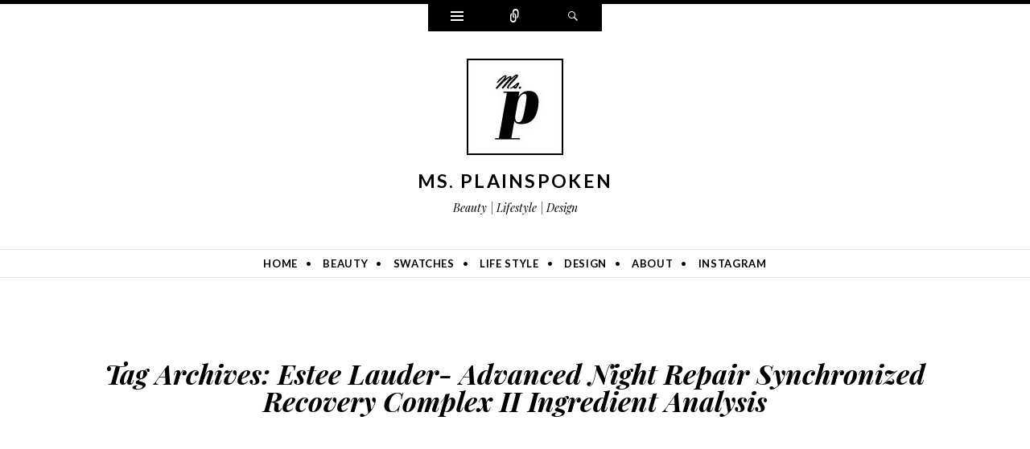

--- FILE ---
content_type: text/html; charset=UTF-8
request_url: https://msplainspoken.com/tag/estee-lauder-advanced-night-repair-synchronized-recovery-complex-ii-ingredient-analysis/
body_size: 12040
content:
<!DOCTYPE html>
<html lang="en-US">
<head>
<meta charset="UTF-8" />
<meta name="viewport" content="width=device-width" />
<title>Estee Lauder- Advanced Night Repair Synchronized Recovery Complex II Ingredient Analysis Archives - Ms. Plainspoken</title>
<link rel="profile" href="https://gmpg.org/xfn/11" />
<link rel="pingback" href="https://msplainspoken.com/xmlrpc.php" />
<!--[if lt IE 9]>
<script data-jetpack-boost="ignore" src="https://msplainspoken.com/wp-content/themes/ryu/js/html5.js" type="text/javascript"></script>
<![endif]-->

<meta name='robots' content='index, follow, max-image-preview:large, max-snippet:-1, max-video-preview:-1' />

	<!-- This site is optimized with the Yoast SEO plugin v26.8 - https://yoast.com/product/yoast-seo-wordpress/ -->
	<title>Estee Lauder- Advanced Night Repair Synchronized Recovery Complex II Ingredient Analysis Archives - Ms. Plainspoken</title>
	<link rel="canonical" href="https://msplainspoken.com/tag/estee-lauder-advanced-night-repair-synchronized-recovery-complex-ii-ingredient-analysis/" />
	<meta property="og:locale" content="en_US" />
	<meta property="og:type" content="article" />
	<meta property="og:title" content="Estee Lauder- Advanced Night Repair Synchronized Recovery Complex II Ingredient Analysis Archives - Ms. Plainspoken" />
	<meta property="og:url" content="https://msplainspoken.com/tag/estee-lauder-advanced-night-repair-synchronized-recovery-complex-ii-ingredient-analysis/" />
	<meta property="og:site_name" content="Ms. Plainspoken" />
	<meta name="twitter:card" content="summary_large_image" />
	<meta name="twitter:site" content="@MsPlainspoken" />
	<script data-jetpack-boost="ignore" type="application/ld+json" class="yoast-schema-graph">{"@context":"https://schema.org","@graph":[{"@type":"CollectionPage","@id":"https://msplainspoken.com/tag/estee-lauder-advanced-night-repair-synchronized-recovery-complex-ii-ingredient-analysis/","url":"https://msplainspoken.com/tag/estee-lauder-advanced-night-repair-synchronized-recovery-complex-ii-ingredient-analysis/","name":"Estee Lauder- Advanced Night Repair Synchronized Recovery Complex II Ingredient Analysis Archives - Ms. Plainspoken","isPartOf":{"@id":"https://msplainspoken.com/#website"},"breadcrumb":{"@id":"https://msplainspoken.com/tag/estee-lauder-advanced-night-repair-synchronized-recovery-complex-ii-ingredient-analysis/#breadcrumb"},"inLanguage":"en-US"},{"@type":"BreadcrumbList","@id":"https://msplainspoken.com/tag/estee-lauder-advanced-night-repair-synchronized-recovery-complex-ii-ingredient-analysis/#breadcrumb","itemListElement":[{"@type":"ListItem","position":1,"name":"Home","item":"https://msplainspoken.com/"},{"@type":"ListItem","position":2,"name":"Estee Lauder- Advanced Night Repair Synchronized Recovery Complex II Ingredient Analysis"}]},{"@type":"WebSite","@id":"https://msplainspoken.com/#website","url":"https://msplainspoken.com/","name":"Ms. Plainspoken","description":"Beauty | Lifestyle | Design","publisher":{"@id":"https://msplainspoken.com/#/schema/person/1bbcb6b3036d8283261502b10161064b"},"potentialAction":[{"@type":"SearchAction","target":{"@type":"EntryPoint","urlTemplate":"https://msplainspoken.com/?s={search_term_string}"},"query-input":{"@type":"PropertyValueSpecification","valueRequired":true,"valueName":"search_term_string"}}],"inLanguage":"en-US"},{"@type":["Person","Organization"],"@id":"https://msplainspoken.com/#/schema/person/1bbcb6b3036d8283261502b10161064b","name":"Ms. P","image":{"@type":"ImageObject","inLanguage":"en-US","@id":"https://msplainspoken.com/#/schema/person/image/","url":"https://i0.wp.com/msplainspoken.com/wp-content/uploads/2016/08/op4.jpg?fit=120%2C120&ssl=1","contentUrl":"https://i0.wp.com/msplainspoken.com/wp-content/uploads/2016/08/op4.jpg?fit=120%2C120&ssl=1","width":120,"height":120,"caption":"Ms. P"},"logo":{"@id":"https://msplainspoken.com/#/schema/person/image/"},"sameAs":["https://www.facebook.com/ms.plainspoken/","https://www.instagram.com/ms.plainspoken/","https://x.com/https://twitter.com/MsPlainspoken"]}]}</script>
	<!-- / Yoast SEO plugin. -->


<link rel='dns-prefetch' href='//fonts.googleapis.com' />
<link rel='preconnect' href='//i0.wp.com' />
<link rel="alternate" type="application/rss+xml" title="Ms. Plainspoken &raquo; Feed" href="https://msplainspoken.com/feed/" />
<link rel="alternate" type="application/rss+xml" title="Ms. Plainspoken &raquo; Comments Feed" href="https://msplainspoken.com/comments/feed/" />
<link rel="alternate" type="application/rss+xml" title="Ms. Plainspoken &raquo; Estee Lauder- Advanced Night Repair Synchronized Recovery Complex II Ingredient Analysis Tag Feed" href="https://msplainspoken.com/tag/estee-lauder-advanced-night-repair-synchronized-recovery-complex-ii-ingredient-analysis/feed/" />
<style id='wp-img-auto-sizes-contain-inline-css' type='text/css'>
img:is([sizes=auto i],[sizes^="auto," i]){contain-intrinsic-size:3000px 1500px}
/*# sourceURL=wp-img-auto-sizes-contain-inline-css */
</style>
<style id='wp-emoji-styles-inline-css' type='text/css'>

	img.wp-smiley, img.emoji {
		display: inline !important;
		border: none !important;
		box-shadow: none !important;
		height: 1em !important;
		width: 1em !important;
		margin: 0 0.07em !important;
		vertical-align: -0.1em !important;
		background: none !important;
		padding: 0 !important;
	}
/*# sourceURL=wp-emoji-styles-inline-css */
</style>
<style id='wp-block-library-inline-css' type='text/css'>
:root{--wp-block-synced-color:#7a00df;--wp-block-synced-color--rgb:122,0,223;--wp-bound-block-color:var(--wp-block-synced-color);--wp-editor-canvas-background:#ddd;--wp-admin-theme-color:#007cba;--wp-admin-theme-color--rgb:0,124,186;--wp-admin-theme-color-darker-10:#006ba1;--wp-admin-theme-color-darker-10--rgb:0,107,160.5;--wp-admin-theme-color-darker-20:#005a87;--wp-admin-theme-color-darker-20--rgb:0,90,135;--wp-admin-border-width-focus:2px}@media (min-resolution:192dpi){:root{--wp-admin-border-width-focus:1.5px}}.wp-element-button{cursor:pointer}:root .has-very-light-gray-background-color{background-color:#eee}:root .has-very-dark-gray-background-color{background-color:#313131}:root .has-very-light-gray-color{color:#eee}:root .has-very-dark-gray-color{color:#313131}:root .has-vivid-green-cyan-to-vivid-cyan-blue-gradient-background{background:linear-gradient(135deg,#00d084,#0693e3)}:root .has-purple-crush-gradient-background{background:linear-gradient(135deg,#34e2e4,#4721fb 50%,#ab1dfe)}:root .has-hazy-dawn-gradient-background{background:linear-gradient(135deg,#faaca8,#dad0ec)}:root .has-subdued-olive-gradient-background{background:linear-gradient(135deg,#fafae1,#67a671)}:root .has-atomic-cream-gradient-background{background:linear-gradient(135deg,#fdd79a,#004a59)}:root .has-nightshade-gradient-background{background:linear-gradient(135deg,#330968,#31cdcf)}:root .has-midnight-gradient-background{background:linear-gradient(135deg,#020381,#2874fc)}:root{--wp--preset--font-size--normal:16px;--wp--preset--font-size--huge:42px}.has-regular-font-size{font-size:1em}.has-larger-font-size{font-size:2.625em}.has-normal-font-size{font-size:var(--wp--preset--font-size--normal)}.has-huge-font-size{font-size:var(--wp--preset--font-size--huge)}.has-text-align-center{text-align:center}.has-text-align-left{text-align:left}.has-text-align-right{text-align:right}.has-fit-text{white-space:nowrap!important}#end-resizable-editor-section{display:none}.aligncenter{clear:both}.items-justified-left{justify-content:flex-start}.items-justified-center{justify-content:center}.items-justified-right{justify-content:flex-end}.items-justified-space-between{justify-content:space-between}.screen-reader-text{border:0;clip-path:inset(50%);height:1px;margin:-1px;overflow:hidden;padding:0;position:absolute;width:1px;word-wrap:normal!important}.screen-reader-text:focus{background-color:#ddd;clip-path:none;color:#444;display:block;font-size:1em;height:auto;left:5px;line-height:normal;padding:15px 23px 14px;text-decoration:none;top:5px;width:auto;z-index:100000}html :where(.has-border-color){border-style:solid}html :where([style*=border-top-color]){border-top-style:solid}html :where([style*=border-right-color]){border-right-style:solid}html :where([style*=border-bottom-color]){border-bottom-style:solid}html :where([style*=border-left-color]){border-left-style:solid}html :where([style*=border-width]){border-style:solid}html :where([style*=border-top-width]){border-top-style:solid}html :where([style*=border-right-width]){border-right-style:solid}html :where([style*=border-bottom-width]){border-bottom-style:solid}html :where([style*=border-left-width]){border-left-style:solid}html :where(img[class*=wp-image-]){height:auto;max-width:100%}:where(figure){margin:0 0 1em}html :where(.is-position-sticky){--wp-admin--admin-bar--position-offset:var(--wp-admin--admin-bar--height,0px)}@media screen and (max-width:600px){html :where(.is-position-sticky){--wp-admin--admin-bar--position-offset:0px}}

/*# sourceURL=wp-block-library-inline-css */
</style><style id='wp-block-archives-inline-css' type='text/css'>
.wp-block-archives{box-sizing:border-box}.wp-block-archives-dropdown label{display:block}
/*# sourceURL=https://msplainspoken.com/wp-includes/blocks/archives/style.min.css */
</style>
<style id='wp-block-categories-inline-css' type='text/css'>
.wp-block-categories{box-sizing:border-box}.wp-block-categories.alignleft{margin-right:2em}.wp-block-categories.alignright{margin-left:2em}.wp-block-categories.wp-block-categories-dropdown.aligncenter{text-align:center}.wp-block-categories .wp-block-categories__label{display:block;width:100%}
/*# sourceURL=https://msplainspoken.com/wp-includes/blocks/categories/style.min.css */
</style>
<style id='wp-block-heading-inline-css' type='text/css'>
h1:where(.wp-block-heading).has-background,h2:where(.wp-block-heading).has-background,h3:where(.wp-block-heading).has-background,h4:where(.wp-block-heading).has-background,h5:where(.wp-block-heading).has-background,h6:where(.wp-block-heading).has-background{padding:1.25em 2.375em}h1.has-text-align-left[style*=writing-mode]:where([style*=vertical-lr]),h1.has-text-align-right[style*=writing-mode]:where([style*=vertical-rl]),h2.has-text-align-left[style*=writing-mode]:where([style*=vertical-lr]),h2.has-text-align-right[style*=writing-mode]:where([style*=vertical-rl]),h3.has-text-align-left[style*=writing-mode]:where([style*=vertical-lr]),h3.has-text-align-right[style*=writing-mode]:where([style*=vertical-rl]),h4.has-text-align-left[style*=writing-mode]:where([style*=vertical-lr]),h4.has-text-align-right[style*=writing-mode]:where([style*=vertical-rl]),h5.has-text-align-left[style*=writing-mode]:where([style*=vertical-lr]),h5.has-text-align-right[style*=writing-mode]:where([style*=vertical-rl]),h6.has-text-align-left[style*=writing-mode]:where([style*=vertical-lr]),h6.has-text-align-right[style*=writing-mode]:where([style*=vertical-rl]){rotate:180deg}
/*# sourceURL=https://msplainspoken.com/wp-includes/blocks/heading/style.min.css */
</style>
<style id='wp-block-latest-comments-inline-css' type='text/css'>
ol.wp-block-latest-comments{box-sizing:border-box;margin-left:0}:where(.wp-block-latest-comments:not([style*=line-height] .wp-block-latest-comments__comment)){line-height:1.1}:where(.wp-block-latest-comments:not([style*=line-height] .wp-block-latest-comments__comment-excerpt p)){line-height:1.8}.has-dates :where(.wp-block-latest-comments:not([style*=line-height])),.has-excerpts :where(.wp-block-latest-comments:not([style*=line-height])){line-height:1.5}.wp-block-latest-comments .wp-block-latest-comments{padding-left:0}.wp-block-latest-comments__comment{list-style:none;margin-bottom:1em}.has-avatars .wp-block-latest-comments__comment{list-style:none;min-height:2.25em}.has-avatars .wp-block-latest-comments__comment .wp-block-latest-comments__comment-excerpt,.has-avatars .wp-block-latest-comments__comment .wp-block-latest-comments__comment-meta{margin-left:3.25em}.wp-block-latest-comments__comment-excerpt p{font-size:.875em;margin:.36em 0 1.4em}.wp-block-latest-comments__comment-date{display:block;font-size:.75em}.wp-block-latest-comments .avatar,.wp-block-latest-comments__comment-avatar{border-radius:1.5em;display:block;float:left;height:2.5em;margin-right:.75em;width:2.5em}.wp-block-latest-comments[class*=-font-size] a,.wp-block-latest-comments[style*=font-size] a{font-size:inherit}
/*# sourceURL=https://msplainspoken.com/wp-includes/blocks/latest-comments/style.min.css */
</style>
<style id='wp-block-latest-posts-inline-css' type='text/css'>
.wp-block-latest-posts{box-sizing:border-box}.wp-block-latest-posts.alignleft{margin-right:2em}.wp-block-latest-posts.alignright{margin-left:2em}.wp-block-latest-posts.wp-block-latest-posts__list{list-style:none}.wp-block-latest-posts.wp-block-latest-posts__list li{clear:both;overflow-wrap:break-word}.wp-block-latest-posts.is-grid{display:flex;flex-wrap:wrap}.wp-block-latest-posts.is-grid li{margin:0 1.25em 1.25em 0;width:100%}@media (min-width:600px){.wp-block-latest-posts.columns-2 li{width:calc(50% - .625em)}.wp-block-latest-posts.columns-2 li:nth-child(2n){margin-right:0}.wp-block-latest-posts.columns-3 li{width:calc(33.33333% - .83333em)}.wp-block-latest-posts.columns-3 li:nth-child(3n){margin-right:0}.wp-block-latest-posts.columns-4 li{width:calc(25% - .9375em)}.wp-block-latest-posts.columns-4 li:nth-child(4n){margin-right:0}.wp-block-latest-posts.columns-5 li{width:calc(20% - 1em)}.wp-block-latest-posts.columns-5 li:nth-child(5n){margin-right:0}.wp-block-latest-posts.columns-6 li{width:calc(16.66667% - 1.04167em)}.wp-block-latest-posts.columns-6 li:nth-child(6n){margin-right:0}}:root :where(.wp-block-latest-posts.is-grid){padding:0}:root :where(.wp-block-latest-posts.wp-block-latest-posts__list){padding-left:0}.wp-block-latest-posts__post-author,.wp-block-latest-posts__post-date{display:block;font-size:.8125em}.wp-block-latest-posts__post-excerpt,.wp-block-latest-posts__post-full-content{margin-bottom:1em;margin-top:.5em}.wp-block-latest-posts__featured-image a{display:inline-block}.wp-block-latest-posts__featured-image img{height:auto;max-width:100%;width:auto}.wp-block-latest-posts__featured-image.alignleft{float:left;margin-right:1em}.wp-block-latest-posts__featured-image.alignright{float:right;margin-left:1em}.wp-block-latest-posts__featured-image.aligncenter{margin-bottom:1em;text-align:center}
/*# sourceURL=https://msplainspoken.com/wp-includes/blocks/latest-posts/style.min.css */
</style>
<style id='wp-block-search-inline-css' type='text/css'>
.wp-block-search__button{margin-left:10px;word-break:normal}.wp-block-search__button.has-icon{line-height:0}.wp-block-search__button svg{height:1.25em;min-height:24px;min-width:24px;width:1.25em;fill:currentColor;vertical-align:text-bottom}:where(.wp-block-search__button){border:1px solid #ccc;padding:6px 10px}.wp-block-search__inside-wrapper{display:flex;flex:auto;flex-wrap:nowrap;max-width:100%}.wp-block-search__label{width:100%}.wp-block-search.wp-block-search__button-only .wp-block-search__button{box-sizing:border-box;display:flex;flex-shrink:0;justify-content:center;margin-left:0;max-width:100%}.wp-block-search.wp-block-search__button-only .wp-block-search__inside-wrapper{min-width:0!important;transition-property:width}.wp-block-search.wp-block-search__button-only .wp-block-search__input{flex-basis:100%;transition-duration:.3s}.wp-block-search.wp-block-search__button-only.wp-block-search__searchfield-hidden,.wp-block-search.wp-block-search__button-only.wp-block-search__searchfield-hidden .wp-block-search__inside-wrapper{overflow:hidden}.wp-block-search.wp-block-search__button-only.wp-block-search__searchfield-hidden .wp-block-search__input{border-left-width:0!important;border-right-width:0!important;flex-basis:0;flex-grow:0;margin:0;min-width:0!important;padding-left:0!important;padding-right:0!important;width:0!important}:where(.wp-block-search__input){appearance:none;border:1px solid #949494;flex-grow:1;font-family:inherit;font-size:inherit;font-style:inherit;font-weight:inherit;letter-spacing:inherit;line-height:inherit;margin-left:0;margin-right:0;min-width:3rem;padding:8px;text-decoration:unset!important;text-transform:inherit}:where(.wp-block-search__button-inside .wp-block-search__inside-wrapper){background-color:#fff;border:1px solid #949494;box-sizing:border-box;padding:4px}:where(.wp-block-search__button-inside .wp-block-search__inside-wrapper) .wp-block-search__input{border:none;border-radius:0;padding:0 4px}:where(.wp-block-search__button-inside .wp-block-search__inside-wrapper) .wp-block-search__input:focus{outline:none}:where(.wp-block-search__button-inside .wp-block-search__inside-wrapper) :where(.wp-block-search__button){padding:4px 8px}.wp-block-search.aligncenter .wp-block-search__inside-wrapper{margin:auto}.wp-block[data-align=right] .wp-block-search.wp-block-search__button-only .wp-block-search__inside-wrapper{float:right}
/*# sourceURL=https://msplainspoken.com/wp-includes/blocks/search/style.min.css */
</style>
<style id='wp-block-group-inline-css' type='text/css'>
.wp-block-group{box-sizing:border-box}:where(.wp-block-group.wp-block-group-is-layout-constrained){position:relative}
/*# sourceURL=https://msplainspoken.com/wp-includes/blocks/group/style.min.css */
</style>
<style id='global-styles-inline-css' type='text/css'>
:root{--wp--preset--aspect-ratio--square: 1;--wp--preset--aspect-ratio--4-3: 4/3;--wp--preset--aspect-ratio--3-4: 3/4;--wp--preset--aspect-ratio--3-2: 3/2;--wp--preset--aspect-ratio--2-3: 2/3;--wp--preset--aspect-ratio--16-9: 16/9;--wp--preset--aspect-ratio--9-16: 9/16;--wp--preset--color--black: #000000;--wp--preset--color--cyan-bluish-gray: #abb8c3;--wp--preset--color--white: #ffffff;--wp--preset--color--pale-pink: #f78da7;--wp--preset--color--vivid-red: #cf2e2e;--wp--preset--color--luminous-vivid-orange: #ff6900;--wp--preset--color--luminous-vivid-amber: #fcb900;--wp--preset--color--light-green-cyan: #7bdcb5;--wp--preset--color--vivid-green-cyan: #00d084;--wp--preset--color--pale-cyan-blue: #8ed1fc;--wp--preset--color--vivid-cyan-blue: #0693e3;--wp--preset--color--vivid-purple: #9b51e0;--wp--preset--gradient--vivid-cyan-blue-to-vivid-purple: linear-gradient(135deg,rgb(6,147,227) 0%,rgb(155,81,224) 100%);--wp--preset--gradient--light-green-cyan-to-vivid-green-cyan: linear-gradient(135deg,rgb(122,220,180) 0%,rgb(0,208,130) 100%);--wp--preset--gradient--luminous-vivid-amber-to-luminous-vivid-orange: linear-gradient(135deg,rgb(252,185,0) 0%,rgb(255,105,0) 100%);--wp--preset--gradient--luminous-vivid-orange-to-vivid-red: linear-gradient(135deg,rgb(255,105,0) 0%,rgb(207,46,46) 100%);--wp--preset--gradient--very-light-gray-to-cyan-bluish-gray: linear-gradient(135deg,rgb(238,238,238) 0%,rgb(169,184,195) 100%);--wp--preset--gradient--cool-to-warm-spectrum: linear-gradient(135deg,rgb(74,234,220) 0%,rgb(151,120,209) 20%,rgb(207,42,186) 40%,rgb(238,44,130) 60%,rgb(251,105,98) 80%,rgb(254,248,76) 100%);--wp--preset--gradient--blush-light-purple: linear-gradient(135deg,rgb(255,206,236) 0%,rgb(152,150,240) 100%);--wp--preset--gradient--blush-bordeaux: linear-gradient(135deg,rgb(254,205,165) 0%,rgb(254,45,45) 50%,rgb(107,0,62) 100%);--wp--preset--gradient--luminous-dusk: linear-gradient(135deg,rgb(255,203,112) 0%,rgb(199,81,192) 50%,rgb(65,88,208) 100%);--wp--preset--gradient--pale-ocean: linear-gradient(135deg,rgb(255,245,203) 0%,rgb(182,227,212) 50%,rgb(51,167,181) 100%);--wp--preset--gradient--electric-grass: linear-gradient(135deg,rgb(202,248,128) 0%,rgb(113,206,126) 100%);--wp--preset--gradient--midnight: linear-gradient(135deg,rgb(2,3,129) 0%,rgb(40,116,252) 100%);--wp--preset--font-size--small: 13px;--wp--preset--font-size--medium: 20px;--wp--preset--font-size--large: 36px;--wp--preset--font-size--x-large: 42px;--wp--preset--spacing--20: 0.44rem;--wp--preset--spacing--30: 0.67rem;--wp--preset--spacing--40: 1rem;--wp--preset--spacing--50: 1.5rem;--wp--preset--spacing--60: 2.25rem;--wp--preset--spacing--70: 3.38rem;--wp--preset--spacing--80: 5.06rem;--wp--preset--shadow--natural: 6px 6px 9px rgba(0, 0, 0, 0.2);--wp--preset--shadow--deep: 12px 12px 50px rgba(0, 0, 0, 0.4);--wp--preset--shadow--sharp: 6px 6px 0px rgba(0, 0, 0, 0.2);--wp--preset--shadow--outlined: 6px 6px 0px -3px rgb(255, 255, 255), 6px 6px rgb(0, 0, 0);--wp--preset--shadow--crisp: 6px 6px 0px rgb(0, 0, 0);}:where(.is-layout-flex){gap: 0.5em;}:where(.is-layout-grid){gap: 0.5em;}body .is-layout-flex{display: flex;}.is-layout-flex{flex-wrap: wrap;align-items: center;}.is-layout-flex > :is(*, div){margin: 0;}body .is-layout-grid{display: grid;}.is-layout-grid > :is(*, div){margin: 0;}:where(.wp-block-columns.is-layout-flex){gap: 2em;}:where(.wp-block-columns.is-layout-grid){gap: 2em;}:where(.wp-block-post-template.is-layout-flex){gap: 1.25em;}:where(.wp-block-post-template.is-layout-grid){gap: 1.25em;}.has-black-color{color: var(--wp--preset--color--black) !important;}.has-cyan-bluish-gray-color{color: var(--wp--preset--color--cyan-bluish-gray) !important;}.has-white-color{color: var(--wp--preset--color--white) !important;}.has-pale-pink-color{color: var(--wp--preset--color--pale-pink) !important;}.has-vivid-red-color{color: var(--wp--preset--color--vivid-red) !important;}.has-luminous-vivid-orange-color{color: var(--wp--preset--color--luminous-vivid-orange) !important;}.has-luminous-vivid-amber-color{color: var(--wp--preset--color--luminous-vivid-amber) !important;}.has-light-green-cyan-color{color: var(--wp--preset--color--light-green-cyan) !important;}.has-vivid-green-cyan-color{color: var(--wp--preset--color--vivid-green-cyan) !important;}.has-pale-cyan-blue-color{color: var(--wp--preset--color--pale-cyan-blue) !important;}.has-vivid-cyan-blue-color{color: var(--wp--preset--color--vivid-cyan-blue) !important;}.has-vivid-purple-color{color: var(--wp--preset--color--vivid-purple) !important;}.has-black-background-color{background-color: var(--wp--preset--color--black) !important;}.has-cyan-bluish-gray-background-color{background-color: var(--wp--preset--color--cyan-bluish-gray) !important;}.has-white-background-color{background-color: var(--wp--preset--color--white) !important;}.has-pale-pink-background-color{background-color: var(--wp--preset--color--pale-pink) !important;}.has-vivid-red-background-color{background-color: var(--wp--preset--color--vivid-red) !important;}.has-luminous-vivid-orange-background-color{background-color: var(--wp--preset--color--luminous-vivid-orange) !important;}.has-luminous-vivid-amber-background-color{background-color: var(--wp--preset--color--luminous-vivid-amber) !important;}.has-light-green-cyan-background-color{background-color: var(--wp--preset--color--light-green-cyan) !important;}.has-vivid-green-cyan-background-color{background-color: var(--wp--preset--color--vivid-green-cyan) !important;}.has-pale-cyan-blue-background-color{background-color: var(--wp--preset--color--pale-cyan-blue) !important;}.has-vivid-cyan-blue-background-color{background-color: var(--wp--preset--color--vivid-cyan-blue) !important;}.has-vivid-purple-background-color{background-color: var(--wp--preset--color--vivid-purple) !important;}.has-black-border-color{border-color: var(--wp--preset--color--black) !important;}.has-cyan-bluish-gray-border-color{border-color: var(--wp--preset--color--cyan-bluish-gray) !important;}.has-white-border-color{border-color: var(--wp--preset--color--white) !important;}.has-pale-pink-border-color{border-color: var(--wp--preset--color--pale-pink) !important;}.has-vivid-red-border-color{border-color: var(--wp--preset--color--vivid-red) !important;}.has-luminous-vivid-orange-border-color{border-color: var(--wp--preset--color--luminous-vivid-orange) !important;}.has-luminous-vivid-amber-border-color{border-color: var(--wp--preset--color--luminous-vivid-amber) !important;}.has-light-green-cyan-border-color{border-color: var(--wp--preset--color--light-green-cyan) !important;}.has-vivid-green-cyan-border-color{border-color: var(--wp--preset--color--vivid-green-cyan) !important;}.has-pale-cyan-blue-border-color{border-color: var(--wp--preset--color--pale-cyan-blue) !important;}.has-vivid-cyan-blue-border-color{border-color: var(--wp--preset--color--vivid-cyan-blue) !important;}.has-vivid-purple-border-color{border-color: var(--wp--preset--color--vivid-purple) !important;}.has-vivid-cyan-blue-to-vivid-purple-gradient-background{background: var(--wp--preset--gradient--vivid-cyan-blue-to-vivid-purple) !important;}.has-light-green-cyan-to-vivid-green-cyan-gradient-background{background: var(--wp--preset--gradient--light-green-cyan-to-vivid-green-cyan) !important;}.has-luminous-vivid-amber-to-luminous-vivid-orange-gradient-background{background: var(--wp--preset--gradient--luminous-vivid-amber-to-luminous-vivid-orange) !important;}.has-luminous-vivid-orange-to-vivid-red-gradient-background{background: var(--wp--preset--gradient--luminous-vivid-orange-to-vivid-red) !important;}.has-very-light-gray-to-cyan-bluish-gray-gradient-background{background: var(--wp--preset--gradient--very-light-gray-to-cyan-bluish-gray) !important;}.has-cool-to-warm-spectrum-gradient-background{background: var(--wp--preset--gradient--cool-to-warm-spectrum) !important;}.has-blush-light-purple-gradient-background{background: var(--wp--preset--gradient--blush-light-purple) !important;}.has-blush-bordeaux-gradient-background{background: var(--wp--preset--gradient--blush-bordeaux) !important;}.has-luminous-dusk-gradient-background{background: var(--wp--preset--gradient--luminous-dusk) !important;}.has-pale-ocean-gradient-background{background: var(--wp--preset--gradient--pale-ocean) !important;}.has-electric-grass-gradient-background{background: var(--wp--preset--gradient--electric-grass) !important;}.has-midnight-gradient-background{background: var(--wp--preset--gradient--midnight) !important;}.has-small-font-size{font-size: var(--wp--preset--font-size--small) !important;}.has-medium-font-size{font-size: var(--wp--preset--font-size--medium) !important;}.has-large-font-size{font-size: var(--wp--preset--font-size--large) !important;}.has-x-large-font-size{font-size: var(--wp--preset--font-size--x-large) !important;}
/*# sourceURL=global-styles-inline-css */
</style>

<style id='classic-theme-styles-inline-css' type='text/css'>
/*! This file is auto-generated */
.wp-block-button__link{color:#fff;background-color:#32373c;border-radius:9999px;box-shadow:none;text-decoration:none;padding:calc(.667em + 2px) calc(1.333em + 2px);font-size:1.125em}.wp-block-file__button{background:#32373c;color:#fff;text-decoration:none}
/*# sourceURL=/wp-includes/css/classic-themes.min.css */
</style>
<link rel='stylesheet' id='parent-css' href='https://msplainspoken.com/wp-content/themes/ryu/style.css?ver=6.9' type='text/css' media='all' />
<link rel='stylesheet' id='genericons-css' href='https://msplainspoken.com/wp-content/themes/ryu/genericons/genericons.css?ver=3.0.3' type='text/css' media='all' />
<link rel='stylesheet' id='ryu-style-css' href='https://msplainspoken.com/wp-content/themes/ryu-child/style.css?ver=6.9' type='text/css' media='all' />
<link rel='stylesheet' id='ryu-lato-css' href='https://fonts.googleapis.com/css?family=Lato:100,300,400,700,900,100italic,300italic,400italic,700italic,900italic&#038;subset=latin,latin-ext' type='text/css' media='all' />
<link rel='stylesheet' id='ryu-playfair-display-css' href='https://fonts.googleapis.com/css?family=Playfair+Display:400,700,900,400italic,700italic,900italic&#038;subset=latin,latin-ext' type='text/css' media='all' />


<link rel="https://api.w.org/" href="https://msplainspoken.com/wp-json/" /><link rel="alternate" title="JSON" type="application/json" href="https://msplainspoken.com/wp-json/wp/v2/tags/371" /><link rel="EditURI" type="application/rsd+xml" title="RSD" href="https://msplainspoken.com/xmlrpc.php?rsd" />
<meta name="generator" content="WordPress 6.9" />
<link rel="icon" href="https://i0.wp.com/msplainspoken.com/wp-content/uploads/2016/08/op4.jpg?fit=32%2C32&#038;ssl=1" sizes="32x32" />
<link rel="icon" href="https://i0.wp.com/msplainspoken.com/wp-content/uploads/2016/08/op4.jpg?fit=120%2C120&#038;ssl=1" sizes="192x192" />
<link rel="apple-touch-icon" href="https://i0.wp.com/msplainspoken.com/wp-content/uploads/2016/08/op4.jpg?fit=120%2C120&#038;ssl=1" />
<meta name="msapplication-TileImage" content="https://i0.wp.com/msplainspoken.com/wp-content/uploads/2016/08/op4.jpg?fit=120%2C120&#038;ssl=1" />
</head>

<body class="archive tag tag-estee-lauder-advanced-night-repair-synchronized-recovery-complex-ii-ingredient-analysis tag-371 wp-theme-ryu wp-child-theme-ryu-child">


<div id="page" class="hfeed site">
		<div id="widgets-wrapper" class="toppanel hide">
		<div id="secondary" role="complementary" class="wrap clear two">
		<div id="top-sidebar-one" class="widget-area" role="complementary">
		<aside id="block-2" class="widget widget_block widget_search"><form role="search" method="get" action="https://msplainspoken.com/" class="wp-block-search__button-outside wp-block-search__text-button wp-block-search"    ><label class="wp-block-search__label" for="wp-block-search__input-1" >Search</label><div class="wp-block-search__inside-wrapper" ><input class="wp-block-search__input" id="wp-block-search__input-1" placeholder="" value="" type="search" name="s" required /><button aria-label="Search" class="wp-block-search__button wp-element-button" type="submit" >Search</button></div></form></aside><aside id="block-3" class="widget widget_block"><div class="wp-block-group"><div class="wp-block-group__inner-container is-layout-flow wp-block-group-is-layout-flow"><h2 class="wp-block-heading">Recent Posts</h2><ul class="wp-block-latest-posts__list wp-block-latest-posts"><li><a class="wp-block-latest-posts__post-title" href="https://msplainspoken.com/2023/10/06/pure-sandalwood-powder-by-mirabela-review/">Pure Sandalwood Powder by Mirabela | Review</a></li>
<li><a class="wp-block-latest-posts__post-title" href="https://msplainspoken.com/2023/09/29/nacific-fresh-herb-origin-serum-review/">Nacific: Fresh Herb Origin Serum | Review</a></li>
<li><a class="wp-block-latest-posts__post-title" href="https://msplainspoken.com/2023/09/29/rose-petal-powder-by-mirabela-review/">Rose Petal Powder by Mirabela | Review</a></li>
<li><a class="wp-block-latest-posts__post-title" href="https://msplainspoken.com/2023/05/30/the-ordinary-multi-peptide-serum-for-hair-density-review/">The Ordinary: Multi-Peptide Serum For Hair Density | Review</a></li>
<li><a class="wp-block-latest-posts__post-title" href="https://msplainspoken.com/2023/05/30/plum-bright-years-under-eye-recovery-gel-review/">Bright Years Under-Eye Recovery Gel by Plum | Review</a></li>
</ul></div></div></aside><aside id="block-4" class="widget widget_block"><div class="wp-block-group"><div class="wp-block-group__inner-container is-layout-flow wp-block-group-is-layout-flow"><h2 class="wp-block-heading">Recent Comments</h2><ol class="wp-block-latest-comments"><li class="wp-block-latest-comments__comment"><article><footer class="wp-block-latest-comments__comment-meta"><span class="wp-block-latest-comments__comment-author">Ocean Tattoos</span> on <a class="wp-block-latest-comments__comment-link" href="https://msplainspoken.com/2023/09/29/rose-petal-powder-by-mirabela-review/#comment-12705">Rose Petal Powder by Mirabela | Review</a></footer></article></li><li class="wp-block-latest-comments__comment"><article><footer class="wp-block-latest-comments__comment-meta"><span class="wp-block-latest-comments__comment-author">Kavita</span> on <a class="wp-block-latest-comments__comment-link" href="https://msplainspoken.com/2021/11/23/nourish-mantra-brand-review/#comment-7800">Nourish Mantra | Brand Review</a></footer></article></li><li class="wp-block-latest-comments__comment"><article><footer class="wp-block-latest-comments__comment-meta"><span class="wp-block-latest-comments__comment-author">Leslie</span> on <a class="wp-block-latest-comments__comment-link" href="https://msplainspoken.com/2023/10/06/pure-sandalwood-powder-by-mirabela-review/#comment-3671">Pure Sandalwood Powder by Mirabela | Review</a></footer></article></li><li class="wp-block-latest-comments__comment"><article><footer class="wp-block-latest-comments__comment-meta"><span class="wp-block-latest-comments__comment-author">Brandi Sunrises2Sunsets</span> on <a class="wp-block-latest-comments__comment-link" href="https://msplainspoken.com/2023/10/06/pure-sandalwood-powder-by-mirabela-review/#comment-3670">Pure Sandalwood Powder by Mirabela | Review</a></footer></article></li><li class="wp-block-latest-comments__comment"><article><footer class="wp-block-latest-comments__comment-meta"><span class="wp-block-latest-comments__comment-author">bunfuns</span> on <a class="wp-block-latest-comments__comment-link" href="https://msplainspoken.com/2023/10/06/pure-sandalwood-powder-by-mirabela-review/#comment-3669">Pure Sandalwood Powder by Mirabela | Review</a></footer></article></li></ol></div></div></aside>	</div><!-- #first .widget-area -->
	
		<div id="top-sidebar-two" class="widget-area" role="complementary">
		<aside id="block-5" class="widget widget_block"><div class="wp-block-group"><div class="wp-block-group__inner-container is-layout-flow wp-block-group-is-layout-flow"><h2 class="wp-block-heading">Archives</h2><ul class="wp-block-archives-list wp-block-archives">	<li><a href='https://msplainspoken.com/2023/10/'>October 2023</a></li>
	<li><a href='https://msplainspoken.com/2023/09/'>September 2023</a></li>
	<li><a href='https://msplainspoken.com/2023/05/'>May 2023</a></li>
	<li><a href='https://msplainspoken.com/2023/02/'>February 2023</a></li>
	<li><a href='https://msplainspoken.com/2022/09/'>September 2022</a></li>
	<li><a href='https://msplainspoken.com/2022/07/'>July 2022</a></li>
	<li><a href='https://msplainspoken.com/2021/11/'>November 2021</a></li>
	<li><a href='https://msplainspoken.com/2020/07/'>July 2020</a></li>
	<li><a href='https://msplainspoken.com/2020/06/'>June 2020</a></li>
	<li><a href='https://msplainspoken.com/2020/05/'>May 2020</a></li>
	<li><a href='https://msplainspoken.com/2020/03/'>March 2020</a></li>
	<li><a href='https://msplainspoken.com/2020/02/'>February 2020</a></li>
	<li><a href='https://msplainspoken.com/2019/09/'>September 2019</a></li>
	<li><a href='https://msplainspoken.com/2019/08/'>August 2019</a></li>
	<li><a href='https://msplainspoken.com/2019/07/'>July 2019</a></li>
	<li><a href='https://msplainspoken.com/2019/05/'>May 2019</a></li>
	<li><a href='https://msplainspoken.com/2019/03/'>March 2019</a></li>
	<li><a href='https://msplainspoken.com/2019/01/'>January 2019</a></li>
	<li><a href='https://msplainspoken.com/2018/11/'>November 2018</a></li>
	<li><a href='https://msplainspoken.com/2018/10/'>October 2018</a></li>
	<li><a href='https://msplainspoken.com/2018/09/'>September 2018</a></li>
	<li><a href='https://msplainspoken.com/2018/08/'>August 2018</a></li>
	<li><a href='https://msplainspoken.com/2018/07/'>July 2018</a></li>
	<li><a href='https://msplainspoken.com/2018/06/'>June 2018</a></li>
	<li><a href='https://msplainspoken.com/2018/05/'>May 2018</a></li>
	<li><a href='https://msplainspoken.com/2018/04/'>April 2018</a></li>
	<li><a href='https://msplainspoken.com/2018/03/'>March 2018</a></li>
	<li><a href='https://msplainspoken.com/2018/02/'>February 2018</a></li>
	<li><a href='https://msplainspoken.com/2018/01/'>January 2018</a></li>
	<li><a href='https://msplainspoken.com/2017/12/'>December 2017</a></li>
	<li><a href='https://msplainspoken.com/2017/11/'>November 2017</a></li>
	<li><a href='https://msplainspoken.com/2017/10/'>October 2017</a></li>
	<li><a href='https://msplainspoken.com/2017/09/'>September 2017</a></li>
	<li><a href='https://msplainspoken.com/2017/08/'>August 2017</a></li>
	<li><a href='https://msplainspoken.com/2017/07/'>July 2017</a></li>
	<li><a href='https://msplainspoken.com/2017/06/'>June 2017</a></li>
	<li><a href='https://msplainspoken.com/2017/05/'>May 2017</a></li>
	<li><a href='https://msplainspoken.com/2017/04/'>April 2017</a></li>
	<li><a href='https://msplainspoken.com/2017/03/'>March 2017</a></li>
	<li><a href='https://msplainspoken.com/2017/02/'>February 2017</a></li>
	<li><a href='https://msplainspoken.com/2017/01/'>January 2017</a></li>
	<li><a href='https://msplainspoken.com/2016/12/'>December 2016</a></li>
	<li><a href='https://msplainspoken.com/2016/11/'>November 2016</a></li>
	<li><a href='https://msplainspoken.com/2016/10/'>October 2016</a></li>
	<li><a href='https://msplainspoken.com/2016/09/'>September 2016</a></li>
	<li><a href='https://msplainspoken.com/2016/08/'>August 2016</a></li>
	<li><a href='https://msplainspoken.com/2016/07/'>July 2016</a></li>
	<li><a href='https://msplainspoken.com/2016/06/'>June 2016</a></li>
</ul></div></div></aside><aside id="block-6" class="widget widget_block"><div class="wp-block-group"><div class="wp-block-group__inner-container is-layout-flow wp-block-group-is-layout-flow"><h2 class="wp-block-heading">Categories</h2><ul class="wp-block-categories-list wp-block-categories">	<li class="cat-item cat-item-2"><a href="https://msplainspoken.com/category/beauty/">Beauty</a>
</li>
	<li class="cat-item cat-item-3"><a href="https://msplainspoken.com/category/design/">Design</a>
</li>
	<li class="cat-item cat-item-4"><a href="https://msplainspoken.com/category/diy-life-hacks/">DIY | Life Hacks</a>
</li>
	<li class="cat-item cat-item-5"><a href="https://msplainspoken.com/category/hair-care/">Hair Care</a>
</li>
	<li class="cat-item cat-item-6"><a href="https://msplainspoken.com/category/life-style/">Life Style</a>
</li>
	<li class="cat-item cat-item-7"><a href="https://msplainspoken.com/category/makeup/">Makeup</a>
</li>
	<li class="cat-item cat-item-8"><a href="https://msplainspoken.com/category/product-review/">Product Review</a>
</li>
	<li class="cat-item cat-item-9"><a href="https://msplainspoken.com/category/skin-care/">Skin Care</a>
</li>
	<li class="cat-item cat-item-10"><a href="https://msplainspoken.com/category/swatches/">Swatches</a>
</li>
</ul></div></div></aside>	</div><!-- #second .widget-area -->
	
	
	</div><!-- #secondary -->	</div>
	
		<div id="social-links-wrapper" class="toppanel hide">
		<ul class="social-links clear">
						<li class="email-link">
				<a href="/cdn-cgi/l/email-protection#7c5a5f4d4c45470f5a5f484a475a5f4d4d4e475a5f4d4c44475a5f454b475a5f4d4c49475a5f4d4d4c470f5a5f4d4d4e475a5f4d4d4d475a5f4d4c4b4719125a5f4a48471b5a5f4d4c45475a5f454b475a5f4d4c494710521f135a5f4d4c4547" class="theme-genericon" title="Email" target="_blank">
					<span class="screen-reader-text">Email</span>
				</a>
			</li>
			
						<li class="twitter-link">
				<a href="https://twitter.com/MsPlainspoken" class="theme-genericon" title="Twitter" target="_blank">
					<span class="screen-reader-text">Twitter</span>
				</a>
			</li>
			
						<li class="facebook-link">
				<a href="https://www.facebook.com/ms.plainspoken/" class="theme-genericon" title="Facebook" target="_blank">
					<span class="screen-reader-text">Facebook</span>
				</a>
			</li>
			
						<li class="pinterest-link">
				<a href="https://in.pinterest.com/msplainspoken/" class="theme-genericon" title="Pinterest" target="_blank">
					<span class="screen-reader-text">Pinterest</span>
				</a>
			</li>
			
						<li class="google-link">
				<a href="https://plus.google.com/u/1/107708766093053575820/posts" class="theme-genericon" title="Google Plus" target="_blank">
					<span class="screen-reader-text">Google Plus</span>
				</a>
			</li>
			
			
						<li class="instagram-link">
				<a href="https://www.instagram.com/ms.plainspoken/" class="theme-genericon" title="Instagram" target="_blank">
					<span class="screen-reader-text">Instagram</span>
				</a>
			</li>
			
			
			
			
			
			
					</ul>
	</div>
	
	<div id="search-wrapper" class="toppanel hide">
		
<form method="get" id="searchform" class="searchform" action="https://msplainspoken.com/" role="search">
	<label for="s" class="screen-reader-text">Search</label>
	<input type="search" class="field" name="s" value="" id="s" placeholder="Search &hellip;" />
	<input type="submit" class="submit" id="searchsubmit" value="Search" />
</form>	</div>

	<div id="triggers-wrapper">
		<ul class="triggers clear">
						<li class="widgets-trigger">
				<a href="#" class="theme-genericon" title="Widgets">
					<span class="screen-reader-text">Widgets</span>
				</a>
			</li>
			
						<li class="social-links-trigger">
				<a href="#" class="theme-genericon" title="Connect">
					<span class="screen-reader-text">Connect</span>
				</a>
			</li>
			
			<li class="search-trigger">
				<a href="#" class="theme-genericon" title="Search">
					<span class="screen-reader-text">Search</span>
				</a>
			</li>
		</ul>
	</div>

	<header id="masthead" class="site-header" role="banner">
		<div class="wrap">
			
							<a class="site-logo"  href="https://msplainspoken.com/" title="Ms. Plainspoken" rel="home">
					<img src="https://msplainspoken.com/wp-content/uploads/2016/08/cropped-op4.jpg" width="120" height="120" alt="" class="no-grav header-image" />
				</a>
			
			<hgroup>
				<h1 class="site-title"><a href="https://msplainspoken.com/" title="Ms. Plainspoken" rel="home">Ms. Plainspoken</a></h1>
				<h2 class="site-description">Beauty | Lifestyle | Design</h2>
			</hgroup>
		</div><!-- .wrap -->

					<nav id="site-navigation" class="navigation-main clear" role="navigation">
				<h1 class="menu-toggle">Menu</h1>
				<div class="screen-reader-text skip-link"><a href="#content" title="Skip to content">Skip to content</a></div>

				<div class="wrap"><ul id="menu-primary" class="menu"><li id="menu-item-13734" class="menu-item menu-item-type-custom menu-item-object-custom menu-item-13734"><a href="/">Home</a></li>
<li id="menu-item-13741" class="menu-item menu-item-type-taxonomy menu-item-object-category menu-item-13741"><a href="https://msplainspoken.com/category/beauty/">Beauty</a></li>
<li id="menu-item-13752" class="menu-item menu-item-type-taxonomy menu-item-object-category menu-item-13752"><a href="https://msplainspoken.com/category/swatches/">Swatches</a></li>
<li id="menu-item-13740" class="menu-item menu-item-type-taxonomy menu-item-object-category menu-item-13740"><a href="https://msplainspoken.com/category/life-style/">Life Style</a></li>
<li id="menu-item-13753" class="menu-item menu-item-type-taxonomy menu-item-object-category menu-item-13753"><a href="https://msplainspoken.com/category/design/">Design</a></li>
<li id="menu-item-13735" class="menu-item menu-item-type-post_type menu-item-object-page menu-item-13735"><a href="https://msplainspoken.com/about/">About</a></li>
<li id="menu-item-13743" class="menu-item menu-item-type-custom menu-item-object-custom menu-item-13743"><a href="https://www.instagram.com/ms.plainspoken/">Instagram</a></li>
</ul></div>			</nav><!-- #site-navigation -->
			</header><!-- #masthead -->

	<div id="main" class="site-main">
	<section id="primary" class="content-area">
		<div id="content" class="site-content" role="main">

		
			<header class="page-header">
				<div class="wrap">
					<h1 class="page-title">
						Tag Archives: <span>Estee Lauder- Advanced Night Repair Synchronized Recovery Complex II Ingredient Analysis</span>					</h1>
									</div>
			</header><!-- .page-header -->

						
				
<article id="post-10966" class="clear post-10966 post type-post status-publish format-standard hentry category-beauty category-product-review category-skin-care tag-estee-lauder-advanced-night-repair-vs-lancome-advanced-genefique-youth-activating-concentrate tag-estee-lauder-serum-for-indian-skin tag-estee-lauder-advanced-night-repair tag-estee-lauder-advanced-night-repair-synchronized-recovery-complex-ii-ingredient-analysis tag-indian-skincare-blog tag-is-estee-lauder-serum-worth-the-price tag-pune-beauty-blogger tag-skincare-with-serums tag-what-is-chronolux tag-who-can-use-estee-lauders-advanced-night-repair-serum">
	<div class="entry-wrap wrap clear">
		
		<header class="entry-header">
			<span class="categories-links"><a href="https://msplainspoken.com/category/beauty/" rel="category tag">Beauty</a>, <a href="https://msplainspoken.com/category/product-review/" rel="category tag">Product Review</a>, <a href="https://msplainspoken.com/category/skin-care/" rel="category tag">Skin Care</a></span><h1 class="entry-title"><a href="https://msplainspoken.com/2017/10/06/estee-lauder-advanced-night-repair-synchronized-recovery-complex-ii-review-ingredient-analysis/" rel="bookmark">Estée Lauder- Advanced Night Repair Synchronized Recovery Complex II | Review &amp; Ingredient Analysis</a></h1>		</header><!-- .entry-header -->

		<footer class="entry-meta">
			<span class="entry-date"><a href="https://msplainspoken.com/2017/10/06/estee-lauder-advanced-night-repair-synchronized-recovery-complex-ii-review-ingredient-analysis/" title="6:41 pm" rel="bookmark"><time datetime="2017-10-06T18:41:47+05:30">October 6, 2017</time></a></span><span class="author vcard"><a class="url fn n" href="https://msplainspoken.com/author/msplainspoken/" title="View all posts by Ms. P" rel="author">Ms. P</a></span><span class="tags-links"><a href="https://msplainspoken.com/tag/estee-lauder-advanced-night-repair-vs-lancome-advanced-genefique-youth-activating-concentrate/" rel="tag">Estee Lauder Advanced night repair vs. Lancome advanced genefique youth activating concentrate</a>, <a href="https://msplainspoken.com/tag/estee-lauder-serum-for-indian-skin/" rel="tag">Estee Lauder Serum for Indian Skin</a>, <a href="https://msplainspoken.com/tag/estee-lauder-advanced-night-repair/" rel="tag">Estee Lauder- Advanced Night Repair</a>, <a href="https://msplainspoken.com/tag/estee-lauder-advanced-night-repair-synchronized-recovery-complex-ii-ingredient-analysis/" rel="tag">Estee Lauder- Advanced Night Repair Synchronized Recovery Complex II Ingredient Analysis</a>, <a href="https://msplainspoken.com/tag/indian-skincare-blog/" rel="tag">Indian skincare blog</a>, <a href="https://msplainspoken.com/tag/is-estee-lauder-serum-worth-the-price/" rel="tag">Is Estee Lauder Serum worth the price?</a>, <a href="https://msplainspoken.com/tag/pune-beauty-blogger/" rel="tag">Pune Beauty Blogger</a>, <a href="https://msplainspoken.com/tag/skincare-with-serums/" rel="tag">Skincare with serums</a>, <a href="https://msplainspoken.com/tag/what-is-chronolux/" rel="tag">What is Chronolux™</a>, <a href="https://msplainspoken.com/tag/who-can-use-estee-lauders-advanced-night-repair-serum/" rel="tag">Who can use Estee Lauder's Advanced night repair serum</a></span>
						<span class="comments-link"><a href="https://msplainspoken.com/2017/10/06/estee-lauder-advanced-night-repair-synchronized-recovery-complex-ii-review-ingredient-analysis/#comments">16 Comments</a></span>
			
					</footer><!-- .entry-meta -->

				<div class="entry-content clear">
			<p><span style="color:#808080;"><em>(I see a lot of you are arriving at this post through web-search, I will really appreciate if you can leave me a comment with feedback.)</em></span></p>
<p>I might understand and write about skincare and its importance but to be absolutely honest I am a huge slouch when it comes to my skincare routine! After a long day of work and unending chores all I want to do is hit the bed. More often than I would like to admit, sleep takes priority over skincare. With my slacker attitude in mind I wanted to get my hands on something that guaranteed results, was no &#8211; nonsense, quick and potent; so I decided to burn a hole in my pocket and get the famed brown bottle of the Estee Lauder &#8211; <strong>Advanced Night Repair Synchronized Recovery Complex II.</strong></p>
<div id="attachment_11400" style="width: 1010px" class="wp-caption alignnone"><img data-recalc-dims="1" fetchpriority="high" decoding="async" aria-describedby="caption-attachment-11400" class="alignnone size-full wp-image-11400" src="https://i0.wp.com/msplainspoken.com/wp-content/uploads/2017/10/estc3a9e-lauder-advnaced-night-repair-serum-5.jpg?resize=696%2C696" alt="Estée Lauder- Advanced Night Repair Synchronized Recovery Complex II | Review &amp; Ingredient Analysis" width="696" height="696" srcset="https://i0.wp.com/msplainspoken.com/wp-content/uploads/2017/10/estc3a9e-lauder-advnaced-night-repair-serum-5.jpg?w=1000&amp;ssl=1 1000w, https://i0.wp.com/msplainspoken.com/wp-content/uploads/2017/10/estc3a9e-lauder-advnaced-night-repair-serum-5.jpg?resize=300%2C300&amp;ssl=1 300w, https://i0.wp.com/msplainspoken.com/wp-content/uploads/2017/10/estc3a9e-lauder-advnaced-night-repair-serum-5.jpg?resize=150%2C150&amp;ssl=1 150w, https://i0.wp.com/msplainspoken.com/wp-content/uploads/2017/10/estc3a9e-lauder-advnaced-night-repair-serum-5.jpg?resize=768%2C768&amp;ssl=1 768w" sizes="(max-width: 696px) 100vw, 696px" /><p id="caption-attachment-11400" class="wp-caption-text">Estée Lauder- Advanced Night Repair Synchronized Recovery Complex II</p></div>
<p> <a href="https://msplainspoken.com/2017/10/06/estee-lauder-advanced-night-repair-synchronized-recovery-complex-ii-review-ingredient-analysis/#more-10966" class="more-link">Continue reading <span class="meta-nav">&rarr;</span></a></p>
					</div><!-- .entry-content -->
		
		<span class="entry-format-badge theme-genericon"><span class="screen-reader-text">Standard</span></span>
	</div><!-- .entry-wrap -->
</article><!-- #post-## -->
			
			
		
		</div><!-- #content -->
	</section><!-- #primary -->


	</div><!-- #main -->

	<footer id="colophon" class="site-footer" role="contentinfo">
		<div class="site-info wrap">
						<a href="http://wordpress.org/" title="A Semantic Personal Publishing Platform" rel="generator">Proudly powered by WordPress</a>
			<span class="sep"> | </span>
			Theme: Ryu by <a href="https://wordpress.com/themes/ryu/" rel="designer">WordPress.com</a>.		</div><!-- .site-info -->
	</footer><!-- #colophon -->
</div><!-- #page -->





<script data-cfasync="false" src="/cdn-cgi/scripts/5c5dd728/cloudflare-static/email-decode.min.js"></script><script data-jetpack-boost="ignore" id="wp-emoji-settings" type="application/json">
{"baseUrl":"https://s.w.org/images/core/emoji/17.0.2/72x72/","ext":".png","svgUrl":"https://s.w.org/images/core/emoji/17.0.2/svg/","svgExt":".svg","source":{"concatemoji":"https://msplainspoken.com/wp-includes/js/wp-emoji-release.min.js?ver=6.9"}}
</script>


<script type="aff52ff0a820fb02c43e9205-text/javascript" src="https://msplainspoken.com/wp-includes/js/jquery/jquery.min.js?ver=3.7.1" id="jquery-core-js"></script><script type="aff52ff0a820fb02c43e9205-text/javascript" src="https://msplainspoken.com/wp-includes/js/jquery/jquery-migrate.min.js?ver=3.4.1" id="jquery-migrate-js"></script><script type="speculationrules">
{"prefetch":[{"source":"document","where":{"and":[{"href_matches":"/*"},{"not":{"href_matches":["/wp-*.php","/wp-admin/*","/wp-content/uploads/*","/wp-content/*","/wp-content/plugins/*","/wp-content/themes/ryu-child/*","/wp-content/themes/ryu/*","/*\\?(.+)"]}},{"not":{"selector_matches":"a[rel~=\"nofollow\"]"}},{"not":{"selector_matches":".no-prefetch, .no-prefetch a"}}]},"eagerness":"conservative"}]}
</script><script type="aff52ff0a820fb02c43e9205-text/javascript" src="https://msplainspoken.com/wp-content/themes/ryu/js/navigation.js?ver=20120206" id="ryu-navigation-js"></script><script type="aff52ff0a820fb02c43e9205-text/javascript" src="https://msplainspoken.com/wp-content/themes/ryu/js/skip-link-focus-fix.js?ver=20130115" id="ryu-skip-link-focus-fix-js"></script><script type="aff52ff0a820fb02c43e9205-text/javascript" src="https://msplainspoken.com/wp-content/themes/ryu/js/ryu.js?ver=20130319" id="ryu-theme-js"></script><script type="aff52ff0a820fb02c43e9205-module">
/* <![CDATA[ */
/*! This file is auto-generated */
const a=JSON.parse(document.getElementById("wp-emoji-settings").textContent),o=(window._wpemojiSettings=a,"wpEmojiSettingsSupports"),s=["flag","emoji"];function i(e){try{var t={supportTests:e,timestamp:(new Date).valueOf()};sessionStorage.setItem(o,JSON.stringify(t))}catch(e){}}function c(e,t,n){e.clearRect(0,0,e.canvas.width,e.canvas.height),e.fillText(t,0,0);t=new Uint32Array(e.getImageData(0,0,e.canvas.width,e.canvas.height).data);e.clearRect(0,0,e.canvas.width,e.canvas.height),e.fillText(n,0,0);const a=new Uint32Array(e.getImageData(0,0,e.canvas.width,e.canvas.height).data);return t.every((e,t)=>e===a[t])}function p(e,t){e.clearRect(0,0,e.canvas.width,e.canvas.height),e.fillText(t,0,0);var n=e.getImageData(16,16,1,1);for(let e=0;e<n.data.length;e++)if(0!==n.data[e])return!1;return!0}function u(e,t,n,a){switch(t){case"flag":return n(e,"\ud83c\udff3\ufe0f\u200d\u26a7\ufe0f","\ud83c\udff3\ufe0f\u200b\u26a7\ufe0f")?!1:!n(e,"\ud83c\udde8\ud83c\uddf6","\ud83c\udde8\u200b\ud83c\uddf6")&&!n(e,"\ud83c\udff4\udb40\udc67\udb40\udc62\udb40\udc65\udb40\udc6e\udb40\udc67\udb40\udc7f","\ud83c\udff4\u200b\udb40\udc67\u200b\udb40\udc62\u200b\udb40\udc65\u200b\udb40\udc6e\u200b\udb40\udc67\u200b\udb40\udc7f");case"emoji":return!a(e,"\ud83e\u1fac8")}return!1}function f(e,t,n,a){let r;const o=(r="undefined"!=typeof WorkerGlobalScope&&self instanceof WorkerGlobalScope?new OffscreenCanvas(300,150):document.createElement("canvas")).getContext("2d",{willReadFrequently:!0}),s=(o.textBaseline="top",o.font="600 32px Arial",{});return e.forEach(e=>{s[e]=t(o,e,n,a)}),s}function r(e){var t=document.createElement("script");t.src=e,t.defer=!0,document.head.appendChild(t)}a.supports={everything:!0,everythingExceptFlag:!0},new Promise(t=>{let n=function(){try{var e=JSON.parse(sessionStorage.getItem(o));if("object"==typeof e&&"number"==typeof e.timestamp&&(new Date).valueOf()<e.timestamp+604800&&"object"==typeof e.supportTests)return e.supportTests}catch(e){}return null}();if(!n){if("undefined"!=typeof Worker&&"undefined"!=typeof OffscreenCanvas&&"undefined"!=typeof URL&&URL.createObjectURL&&"undefined"!=typeof Blob)try{var e="postMessage("+f.toString()+"("+[JSON.stringify(s),u.toString(),c.toString(),p.toString()].join(",")+"));",a=new Blob([e],{type:"text/javascript"});const r=new Worker(URL.createObjectURL(a),{name:"wpTestEmojiSupports"});return void(r.onmessage=e=>{i(n=e.data),r.terminate(),t(n)})}catch(e){}i(n=f(s,u,c,p))}t(n)}).then(e=>{for(const n in e)a.supports[n]=e[n],a.supports.everything=a.supports.everything&&a.supports[n],"flag"!==n&&(a.supports.everythingExceptFlag=a.supports.everythingExceptFlag&&a.supports[n]);var t;a.supports.everythingExceptFlag=a.supports.everythingExceptFlag&&!a.supports.flag,a.supports.everything||((t=a.source||{}).concatemoji?r(t.concatemoji):t.wpemoji&&t.twemoji&&(r(t.twemoji),r(t.wpemoji)))});
//# sourceURL=https://msplainspoken.com/wp-includes/js/wp-emoji-loader.min.js
/* ]]> */
</script><script src="/cdn-cgi/scripts/7d0fa10a/cloudflare-static/rocket-loader.min.js" data-cf-settings="aff52ff0a820fb02c43e9205-|49" defer></script><script defer src="https://static.cloudflareinsights.com/beacon.min.js/vcd15cbe7772f49c399c6a5babf22c1241717689176015" integrity="sha512-ZpsOmlRQV6y907TI0dKBHq9Md29nnaEIPlkf84rnaERnq6zvWvPUqr2ft8M1aS28oN72PdrCzSjY4U6VaAw1EQ==" data-cf-beacon='{"version":"2024.11.0","token":"be1ff62a11fa4eb19c3e82975cbce646","r":1,"server_timing":{"name":{"cfCacheStatus":true,"cfEdge":true,"cfExtPri":true,"cfL4":true,"cfOrigin":true,"cfSpeedBrain":true},"location_startswith":null}}' crossorigin="anonymous"></script>
</body>
</html>

--- FILE ---
content_type: text/css
request_url: https://msplainspoken.com/wp-content/themes/ryu-child/style.css?ver=6.9
body_size: -273
content:
/*
Theme Name:   Ryu Child
Theme URI:    http://msplainspoken.com
Description:  Ryu Child Theme
Author:       Tripad
Author URI:   http://tripad.im
Template:     ryu
Version:      1.0.0
Text Domain:  ryuchild
*/